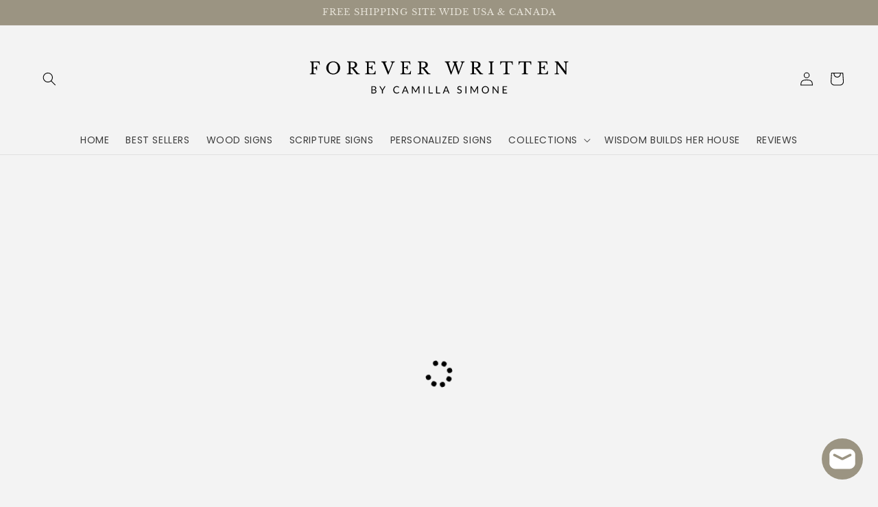

--- FILE ---
content_type: image/svg+xml
request_url: https://forever-written.com/cdn/shop/t/14/assets/logo.svg?v=83796061847070027661709074484
body_size: 6253
content:
<svg xmlns="http://www.w3.org/2000/svg" xmlns:xlink="http://www.w3.org/1999/xlink" width="400" zoomAndPan="magnify" viewBox="0 0 300 74.999997" height="100" preserveAspectRatio="xMidYMid meet" version="1.0"><defs><g/></defs><g fill="#000000" fill-opacity="1"><g transform="translate(7.974083, 32.466543)"><g><path d="M 4.71875 -2.890625 C 4.71875 -2.429688 4.742188 -2.054688 4.796875 -1.765625 C 4.859375 -1.484375 4.976562 -1.265625 5.15625 -1.109375 C 5.34375 -0.960938 5.601562 -0.859375 5.9375 -0.796875 C 6.269531 -0.734375 6.707031 -0.695312 7.25 -0.6875 L 7.25 0 L 0.8125 0 L 0.8125 -0.6875 C 1.238281 -0.695312 1.582031 -0.734375 1.84375 -0.796875 C 2.101562 -0.859375 2.304688 -0.960938 2.453125 -1.109375 C 2.597656 -1.253906 2.691406 -1.457031 2.734375 -1.71875 C 2.785156 -1.988281 2.8125 -2.335938 2.8125 -2.765625 L 2.8125 -11.234375 C 2.8125 -11.648438 2.789062 -11.988281 2.75 -12.25 C 2.707031 -12.507812 2.625 -12.71875 2.5 -12.875 C 2.375 -13.03125 2.1875 -13.132812 1.9375 -13.1875 C 1.695312 -13.238281 1.382812 -13.273438 1 -13.296875 L 1 -14 L 11.5 -14 L 11.703125 -10.515625 L 11.0625 -10.515625 C 10.988281 -11.035156 10.875 -11.460938 10.71875 -11.796875 C 10.5625 -12.128906 10.335938 -12.394531 10.046875 -12.59375 C 9.765625 -12.789062 9.40625 -12.925781 8.96875 -13 C 8.539062 -13.082031 8 -13.125 7.34375 -13.125 L 5.03125 -13.125 C 4.820312 -13.125 4.71875 -13.019531 4.71875 -12.8125 L 4.71875 -7.328125 C 5.300781 -7.328125 5.800781 -7.359375 6.21875 -7.421875 C 6.632812 -7.484375 6.976562 -7.597656 7.25 -7.765625 C 7.53125 -7.941406 7.742188 -8.175781 7.890625 -8.46875 C 8.035156 -8.757812 8.125 -9.132812 8.15625 -9.59375 L 8.796875 -9.59375 L 8.796875 -4.265625 L 8.15625 -4.265625 C 8.09375 -4.722656 7.992188 -5.101562 7.859375 -5.40625 C 7.734375 -5.71875 7.539062 -5.957031 7.28125 -6.125 C 7.019531 -6.289062 6.679688 -6.410156 6.265625 -6.484375 C 5.859375 -6.554688 5.34375 -6.59375 4.71875 -6.59375 Z M 4.71875 -2.890625 "/></g></g></g><g fill="#000000" fill-opacity="1"><g transform="translate(25.733539, 32.466543)"><g><path d="M 8.59375 -14.171875 C 9.65625 -14.171875 10.644531 -13.984375 11.5625 -13.609375 C 12.488281 -13.234375 13.289062 -12.71875 13.96875 -12.0625 C 14.644531 -11.40625 15.175781 -10.632812 15.5625 -9.75 C 15.957031 -8.875 16.15625 -7.921875 16.15625 -6.890625 C 16.15625 -5.910156 15.957031 -4.988281 15.5625 -4.125 C 15.164062 -3.257812 14.628906 -2.507812 13.953125 -1.875 C 13.273438 -1.238281 12.472656 -0.734375 11.546875 -0.359375 C 10.628906 0.00390625 9.644531 0.1875 8.59375 0.1875 C 7.539062 0.1875 6.550781 0.00390625 5.625 -0.359375 C 4.707031 -0.734375 3.910156 -1.238281 3.234375 -1.875 C 2.554688 -2.507812 2.019531 -3.257812 1.625 -4.125 C 1.226562 -4.988281 1.03125 -5.910156 1.03125 -6.890625 C 1.03125 -7.921875 1.222656 -8.875 1.609375 -9.75 C 2.003906 -10.632812 2.539062 -11.40625 3.21875 -12.0625 C 3.894531 -12.71875 4.691406 -13.234375 5.609375 -13.609375 C 6.535156 -13.984375 7.53125 -14.171875 8.59375 -14.171875 Z M 8.59375 -0.8125 C 9.394531 -0.8125 10.113281 -0.953125 10.75 -1.234375 C 11.382812 -1.515625 11.925781 -1.914062 12.375 -2.4375 C 12.832031 -2.957031 13.179688 -3.585938 13.421875 -4.328125 C 13.671875 -5.078125 13.796875 -5.910156 13.796875 -6.828125 C 13.796875 -7.796875 13.671875 -8.671875 13.421875 -9.453125 C 13.179688 -10.234375 12.835938 -10.898438 12.390625 -11.453125 C 11.941406 -12.003906 11.394531 -12.425781 10.75 -12.71875 C 10.113281 -13.019531 9.394531 -13.171875 8.59375 -13.171875 C 7.789062 -13.171875 7.066406 -13.019531 6.421875 -12.71875 C 5.785156 -12.425781 5.242188 -12.003906 4.796875 -11.453125 C 4.347656 -10.898438 4 -10.234375 3.75 -9.453125 C 3.507812 -8.671875 3.390625 -7.796875 3.390625 -6.828125 C 3.390625 -5.910156 3.507812 -5.078125 3.75 -4.328125 C 4 -3.585938 4.347656 -2.957031 4.796875 -2.4375 C 5.242188 -1.914062 5.785156 -1.515625 6.421875 -1.234375 C 7.066406 -0.953125 7.789062 -0.8125 8.59375 -0.8125 Z M 8.59375 -0.8125 "/></g></g></g><g fill="#000000" fill-opacity="1"><g transform="translate(48.509491, 32.466543)"><g><path d="M 11.953125 -10.484375 C 11.953125 -9.515625 11.660156 -8.707031 11.078125 -8.0625 C 10.503906 -7.425781 9.578125 -7 8.296875 -6.78125 L 12.328125 -1.9375 C 12.648438 -1.539062 13.007812 -1.253906 13.40625 -1.078125 C 13.800781 -0.898438 14.269531 -0.769531 14.8125 -0.6875 L 14.8125 0 L 11.296875 0 L 6.84375 -5.703125 C 6.6875 -5.910156 6.539062 -6.070312 6.40625 -6.1875 C 6.269531 -6.3125 6.125 -6.40625 5.96875 -6.46875 C 5.820312 -6.539062 5.644531 -6.582031 5.4375 -6.59375 C 5.238281 -6.613281 5 -6.625 4.71875 -6.625 L 4.71875 -2.859375 C 4.71875 -2.410156 4.742188 -2.039062 4.796875 -1.75 C 4.859375 -1.46875 4.976562 -1.25 5.15625 -1.09375 C 5.332031 -0.9375 5.585938 -0.828125 5.921875 -0.765625 C 6.253906 -0.710938 6.691406 -0.6875 7.234375 -0.6875 L 7.234375 0 L 0.8125 0 L 0.8125 -0.6875 C 1.238281 -0.695312 1.582031 -0.734375 1.84375 -0.796875 C 2.101562 -0.859375 2.304688 -0.960938 2.453125 -1.109375 C 2.597656 -1.253906 2.691406 -1.457031 2.734375 -1.71875 C 2.785156 -1.988281 2.8125 -2.335938 2.8125 -2.765625 L 2.8125 -11.234375 C 2.8125 -11.648438 2.789062 -11.988281 2.75 -12.25 C 2.707031 -12.507812 2.625 -12.71875 2.5 -12.875 C 2.375 -13.03125 2.1875 -13.132812 1.9375 -13.1875 C 1.695312 -13.238281 1.382812 -13.273438 1 -13.296875 L 1 -14 L 6.703125 -14 C 8.378906 -14 9.671875 -13.6875 10.578125 -13.0625 C 11.492188 -12.445312 11.953125 -11.585938 11.953125 -10.484375 Z M 4.71875 -7.546875 L 6.015625 -7.546875 C 7.222656 -7.546875 8.117188 -7.765625 8.703125 -8.203125 C 9.296875 -8.648438 9.59375 -9.378906 9.59375 -10.390625 C 9.59375 -11.367188 9.359375 -12.070312 8.890625 -12.5 C 8.429688 -12.925781 7.703125 -13.140625 6.703125 -13.140625 L 5.03125 -13.140625 C 4.820312 -13.140625 4.71875 -13.035156 4.71875 -12.828125 Z M 4.71875 -7.546875 "/></g></g></g><g fill="#000000" fill-opacity="1"><g transform="translate(68.413683, 32.466543)"><g><path d="M 4.71875 -7.6875 C 5.375 -7.6875 5.921875 -7.722656 6.359375 -7.796875 C 6.804688 -7.878906 7.160156 -8.003906 7.421875 -8.171875 C 7.679688 -8.347656 7.867188 -8.566406 7.984375 -8.828125 C 8.097656 -9.097656 8.15625 -9.414062 8.15625 -9.78125 L 8.796875 -9.78125 L 8.796875 -4.8125 L 8.15625 -4.8125 C 8.15625 -5.175781 8.101562 -5.488281 8 -5.75 C 7.894531 -6.019531 7.710938 -6.242188 7.453125 -6.421875 C 7.191406 -6.597656 6.84375 -6.726562 6.40625 -6.8125 C 5.96875 -6.90625 5.40625 -6.953125 4.71875 -6.953125 L 4.71875 -2.859375 C 4.71875 -2.453125 4.765625 -2.117188 4.859375 -1.859375 C 4.960938 -1.597656 5.128906 -1.382812 5.359375 -1.21875 C 5.597656 -1.0625 5.910156 -0.945312 6.296875 -0.875 C 6.691406 -0.8125 7.171875 -0.78125 7.734375 -0.78125 C 8.378906 -0.78125 8.925781 -0.820312 9.375 -0.90625 C 9.820312 -1 10.195312 -1.15625 10.5 -1.375 C 10.800781 -1.59375 11.039062 -1.878906 11.21875 -2.234375 C 11.40625 -2.597656 11.5625 -3.046875 11.6875 -3.578125 L 12.375 -3.578125 L 12.109375 0 L 0.8125 0 L 0.8125 -0.6875 C 1.238281 -0.695312 1.582031 -0.734375 1.84375 -0.796875 C 2.101562 -0.859375 2.304688 -0.960938 2.453125 -1.109375 C 2.597656 -1.253906 2.691406 -1.457031 2.734375 -1.71875 C 2.785156 -1.988281 2.8125 -2.335938 2.8125 -2.765625 L 2.8125 -11.234375 C 2.8125 -11.648438 2.789062 -11.988281 2.75 -12.25 C 2.707031 -12.507812 2.625 -12.71875 2.5 -12.875 C 2.375 -13.03125 2.1875 -13.132812 1.9375 -13.1875 C 1.695312 -13.238281 1.382812 -13.273438 1 -13.296875 L 1 -14 L 11.5 -14 L 11.671875 -10.796875 L 11.03125 -10.796875 C 10.957031 -11.273438 10.835938 -11.671875 10.671875 -11.984375 C 10.515625 -12.296875 10.289062 -12.539062 10 -12.71875 C 9.71875 -12.90625 9.359375 -13.03125 8.921875 -13.09375 C 8.484375 -13.164062 7.957031 -13.203125 7.34375 -13.203125 L 5.03125 -13.203125 C 4.820312 -13.203125 4.71875 -13.101562 4.71875 -12.90625 Z M 4.71875 -7.6875 "/></g></g></g><g fill="#000000" fill-opacity="1"><g transform="translate(87.190986, 32.466543)"><g><path d="M 7.703125 -2.78125 L 10.90625 -10.671875 C 11.082031 -11.117188 11.207031 -11.46875 11.28125 -11.71875 C 11.351562 -11.976562 11.390625 -12.207031 11.390625 -12.40625 C 11.390625 -12.738281 11.289062 -12.96875 11.09375 -13.09375 C 10.894531 -13.226562 10.519531 -13.296875 9.96875 -13.296875 L 9.96875 -14 L 14.390625 -14 L 14.390625 -13.296875 C 14.109375 -13.265625 13.867188 -13.21875 13.671875 -13.15625 C 13.472656 -13.09375 13.296875 -13.003906 13.140625 -12.890625 C 12.992188 -12.785156 12.863281 -12.644531 12.75 -12.46875 C 12.632812 -12.300781 12.519531 -12.085938 12.40625 -11.828125 L 7.484375 0.1875 L 6.84375 0.1875 L 2.15625 -11.140625 C 2 -11.503906 1.84375 -11.816406 1.6875 -12.078125 C 1.539062 -12.347656 1.375 -12.566406 1.1875 -12.734375 C 1.007812 -12.910156 0.804688 -13.039062 0.578125 -13.125 C 0.347656 -13.207031 0.078125 -13.257812 -0.234375 -13.28125 L -0.234375 -14 L 5.6875 -14 L 5.6875 -13.28125 C 5.34375 -13.28125 5.066406 -13.265625 4.859375 -13.234375 C 4.648438 -13.203125 4.484375 -13.15625 4.359375 -13.09375 C 4.234375 -13.03125 4.144531 -12.945312 4.09375 -12.84375 C 4.050781 -12.75 4.03125 -12.640625 4.03125 -12.515625 C 4.03125 -12.347656 4.0625 -12.148438 4.125 -11.921875 C 4.1875 -11.703125 4.300781 -11.378906 4.46875 -10.953125 Z M 7.703125 -2.78125 "/></g></g></g><g fill="#000000" fill-opacity="1"><g transform="translate(107.022483, 32.466543)"><g><path d="M 4.71875 -7.6875 C 5.375 -7.6875 5.921875 -7.722656 6.359375 -7.796875 C 6.804688 -7.878906 7.160156 -8.003906 7.421875 -8.171875 C 7.679688 -8.347656 7.867188 -8.566406 7.984375 -8.828125 C 8.097656 -9.097656 8.15625 -9.414062 8.15625 -9.78125 L 8.796875 -9.78125 L 8.796875 -4.8125 L 8.15625 -4.8125 C 8.15625 -5.175781 8.101562 -5.488281 8 -5.75 C 7.894531 -6.019531 7.710938 -6.242188 7.453125 -6.421875 C 7.191406 -6.597656 6.84375 -6.726562 6.40625 -6.8125 C 5.96875 -6.90625 5.40625 -6.953125 4.71875 -6.953125 L 4.71875 -2.859375 C 4.71875 -2.453125 4.765625 -2.117188 4.859375 -1.859375 C 4.960938 -1.597656 5.128906 -1.382812 5.359375 -1.21875 C 5.597656 -1.0625 5.910156 -0.945312 6.296875 -0.875 C 6.691406 -0.8125 7.171875 -0.78125 7.734375 -0.78125 C 8.378906 -0.78125 8.925781 -0.820312 9.375 -0.90625 C 9.820312 -1 10.195312 -1.15625 10.5 -1.375 C 10.800781 -1.59375 11.039062 -1.878906 11.21875 -2.234375 C 11.40625 -2.597656 11.5625 -3.046875 11.6875 -3.578125 L 12.375 -3.578125 L 12.109375 0 L 0.8125 0 L 0.8125 -0.6875 C 1.238281 -0.695312 1.582031 -0.734375 1.84375 -0.796875 C 2.101562 -0.859375 2.304688 -0.960938 2.453125 -1.109375 C 2.597656 -1.253906 2.691406 -1.457031 2.734375 -1.71875 C 2.785156 -1.988281 2.8125 -2.335938 2.8125 -2.765625 L 2.8125 -11.234375 C 2.8125 -11.648438 2.789062 -11.988281 2.75 -12.25 C 2.707031 -12.507812 2.625 -12.71875 2.5 -12.875 C 2.375 -13.03125 2.1875 -13.132812 1.9375 -13.1875 C 1.695312 -13.238281 1.382812 -13.273438 1 -13.296875 L 1 -14 L 11.5 -14 L 11.671875 -10.796875 L 11.03125 -10.796875 C 10.957031 -11.273438 10.835938 -11.671875 10.671875 -11.984375 C 10.515625 -12.296875 10.289062 -12.539062 10 -12.71875 C 9.71875 -12.90625 9.359375 -13.03125 8.921875 -13.09375 C 8.484375 -13.164062 7.957031 -13.203125 7.34375 -13.203125 L 5.03125 -13.203125 C 4.820312 -13.203125 4.71875 -13.101562 4.71875 -12.90625 Z M 4.71875 -7.6875 "/></g></g></g><g fill="#000000" fill-opacity="1"><g transform="translate(125.799786, 32.466543)"><g><path d="M 11.953125 -10.484375 C 11.953125 -9.515625 11.660156 -8.707031 11.078125 -8.0625 C 10.503906 -7.425781 9.578125 -7 8.296875 -6.78125 L 12.328125 -1.9375 C 12.648438 -1.539062 13.007812 -1.253906 13.40625 -1.078125 C 13.800781 -0.898438 14.269531 -0.769531 14.8125 -0.6875 L 14.8125 0 L 11.296875 0 L 6.84375 -5.703125 C 6.6875 -5.910156 6.539062 -6.070312 6.40625 -6.1875 C 6.269531 -6.3125 6.125 -6.40625 5.96875 -6.46875 C 5.820312 -6.539062 5.644531 -6.582031 5.4375 -6.59375 C 5.238281 -6.613281 5 -6.625 4.71875 -6.625 L 4.71875 -2.859375 C 4.71875 -2.410156 4.742188 -2.039062 4.796875 -1.75 C 4.859375 -1.46875 4.976562 -1.25 5.15625 -1.09375 C 5.332031 -0.9375 5.585938 -0.828125 5.921875 -0.765625 C 6.253906 -0.710938 6.691406 -0.6875 7.234375 -0.6875 L 7.234375 0 L 0.8125 0 L 0.8125 -0.6875 C 1.238281 -0.695312 1.582031 -0.734375 1.84375 -0.796875 C 2.101562 -0.859375 2.304688 -0.960938 2.453125 -1.109375 C 2.597656 -1.253906 2.691406 -1.457031 2.734375 -1.71875 C 2.785156 -1.988281 2.8125 -2.335938 2.8125 -2.765625 L 2.8125 -11.234375 C 2.8125 -11.648438 2.789062 -11.988281 2.75 -12.25 C 2.707031 -12.507812 2.625 -12.71875 2.5 -12.875 C 2.375 -13.03125 2.1875 -13.132812 1.9375 -13.1875 C 1.695312 -13.238281 1.382812 -13.273438 1 -13.296875 L 1 -14 L 6.703125 -14 C 8.378906 -14 9.671875 -13.6875 10.578125 -13.0625 C 11.492188 -12.445312 11.953125 -11.585938 11.953125 -10.484375 Z M 4.71875 -7.546875 L 6.015625 -7.546875 C 7.222656 -7.546875 8.117188 -7.765625 8.703125 -8.203125 C 9.296875 -8.648438 9.59375 -9.378906 9.59375 -10.390625 C 9.59375 -11.367188 9.359375 -12.070312 8.890625 -12.5 C 8.429688 -12.925781 7.703125 -13.140625 6.703125 -13.140625 L 5.03125 -13.140625 C 4.820312 -13.140625 4.71875 -13.035156 4.71875 -12.828125 Z M 4.71875 -7.546875 "/></g></g></g><g fill="#000000" fill-opacity="1"><g transform="translate(145.703984, 32.466543)"><g/></g></g><g fill="#000000" fill-opacity="1"><g transform="translate(156.502147, 32.466543)"><g><path d="M 15.15625 -2.75 L 17.984375 -10.625 C 18.160156 -11.101562 18.285156 -11.476562 18.359375 -11.75 C 18.429688 -12.03125 18.46875 -12.273438 18.46875 -12.484375 C 18.46875 -12.796875 18.363281 -13.007812 18.15625 -13.125 C 17.957031 -13.238281 17.601562 -13.296875 17.09375 -13.296875 L 17.09375 -14 L 21.515625 -14 L 21.515625 -13.296875 C 20.953125 -13.296875 20.53125 -13.179688 20.25 -12.953125 C 19.96875 -12.722656 19.726562 -12.347656 19.53125 -11.828125 L 14.96875 0.1875 L 14.34375 0.1875 L 10.84375 -10.15625 L 6.984375 0.1875 L 6.34375 0.1875 L 2.5625 -10.25 C 2.34375 -10.832031 2.144531 -11.316406 1.96875 -11.703125 C 1.789062 -12.097656 1.601562 -12.410156 1.40625 -12.640625 C 1.207031 -12.878906 0.976562 -13.046875 0.71875 -13.140625 C 0.46875 -13.234375 0.160156 -13.28125 -0.203125 -13.28125 L -0.203125 -14 L 5.71875 -14 L 5.71875 -13.28125 C 5.101562 -13.28125 4.671875 -13.222656 4.421875 -13.109375 C 4.171875 -13.003906 4.046875 -12.796875 4.046875 -12.484375 C 4.046875 -12.328125 4.070312 -12.144531 4.125 -11.9375 C 4.175781 -11.726562 4.25 -11.488281 4.34375 -11.21875 L 7.109375 -2.796875 L 9.34375 -9.078125 C 9.507812 -9.554688 9.671875 -10 9.828125 -10.40625 C 9.992188 -10.8125 10.128906 -11.175781 10.234375 -11.5 C 10.054688 -11.851562 9.898438 -12.144531 9.765625 -12.375 C 9.628906 -12.601562 9.488281 -12.785156 9.34375 -12.921875 C 9.207031 -13.054688 9.0625 -13.148438 8.90625 -13.203125 C 8.757812 -13.253906 8.601562 -13.28125 8.4375 -13.28125 L 8.4375 -14 L 14 -14 L 14 -13.28125 C 13.644531 -13.28125 13.359375 -13.265625 13.140625 -13.234375 C 12.921875 -13.210938 12.753906 -13.175781 12.640625 -13.125 C 12.523438 -13.070312 12.445312 -12.992188 12.40625 -12.890625 C 12.363281 -12.796875 12.34375 -12.6875 12.34375 -12.5625 C 12.34375 -12.375 12.375 -12.148438 12.4375 -11.890625 C 12.5 -11.628906 12.59375 -11.300781 12.71875 -10.90625 Z M 15.15625 -2.75 "/></g></g></g><g fill="#000000" fill-opacity="1"><g transform="translate(183.458516, 32.466543)"><g><path d="M 11.953125 -10.484375 C 11.953125 -9.515625 11.660156 -8.707031 11.078125 -8.0625 C 10.503906 -7.425781 9.578125 -7 8.296875 -6.78125 L 12.328125 -1.9375 C 12.648438 -1.539062 13.007812 -1.253906 13.40625 -1.078125 C 13.800781 -0.898438 14.269531 -0.769531 14.8125 -0.6875 L 14.8125 0 L 11.296875 0 L 6.84375 -5.703125 C 6.6875 -5.910156 6.539062 -6.070312 6.40625 -6.1875 C 6.269531 -6.3125 6.125 -6.40625 5.96875 -6.46875 C 5.820312 -6.539062 5.644531 -6.582031 5.4375 -6.59375 C 5.238281 -6.613281 5 -6.625 4.71875 -6.625 L 4.71875 -2.859375 C 4.71875 -2.410156 4.742188 -2.039062 4.796875 -1.75 C 4.859375 -1.46875 4.976562 -1.25 5.15625 -1.09375 C 5.332031 -0.9375 5.585938 -0.828125 5.921875 -0.765625 C 6.253906 -0.710938 6.691406 -0.6875 7.234375 -0.6875 L 7.234375 0 L 0.8125 0 L 0.8125 -0.6875 C 1.238281 -0.695312 1.582031 -0.734375 1.84375 -0.796875 C 2.101562 -0.859375 2.304688 -0.960938 2.453125 -1.109375 C 2.597656 -1.253906 2.691406 -1.457031 2.734375 -1.71875 C 2.785156 -1.988281 2.8125 -2.335938 2.8125 -2.765625 L 2.8125 -11.234375 C 2.8125 -11.648438 2.789062 -11.988281 2.75 -12.25 C 2.707031 -12.507812 2.625 -12.71875 2.5 -12.875 C 2.375 -13.03125 2.1875 -13.132812 1.9375 -13.1875 C 1.695312 -13.238281 1.382812 -13.273438 1 -13.296875 L 1 -14 L 6.703125 -14 C 8.378906 -14 9.671875 -13.6875 10.578125 -13.0625 C 11.492188 -12.445312 11.953125 -11.585938 11.953125 -10.484375 Z M 4.71875 -7.546875 L 6.015625 -7.546875 C 7.222656 -7.546875 8.117188 -7.765625 8.703125 -8.203125 C 9.296875 -8.648438 9.59375 -9.378906 9.59375 -10.390625 C 9.59375 -11.367188 9.359375 -12.070312 8.890625 -12.5 C 8.429688 -12.925781 7.703125 -13.140625 6.703125 -13.140625 L 5.03125 -13.140625 C 4.820312 -13.140625 4.71875 -13.035156 4.71875 -12.828125 Z M 4.71875 -7.546875 "/></g></g></g><g fill="#000000" fill-opacity="1"><g transform="translate(203.362703, 32.466543)"><g><path d="M 4.71875 -3.4375 C 4.71875 -2.832031 4.742188 -2.351562 4.796875 -2 C 4.847656 -1.644531 4.941406 -1.367188 5.078125 -1.171875 C 5.210938 -0.984375 5.410156 -0.859375 5.671875 -0.796875 C 5.929688 -0.734375 6.273438 -0.695312 6.703125 -0.6875 L 6.703125 0 L 0.8125 0 L 0.8125 -0.6875 C 1.238281 -0.695312 1.582031 -0.734375 1.84375 -0.796875 C 2.101562 -0.867188 2.304688 -0.992188 2.453125 -1.171875 C 2.597656 -1.359375 2.691406 -1.617188 2.734375 -1.953125 C 2.785156 -2.285156 2.8125 -2.738281 2.8125 -3.3125 L 2.8125 -10.6875 C 2.8125 -11.195312 2.789062 -11.617188 2.75 -11.953125 C 2.707031 -12.285156 2.625 -12.546875 2.5 -12.734375 C 2.375 -12.929688 2.1875 -13.066406 1.9375 -13.140625 C 1.695312 -13.222656 1.382812 -13.273438 1 -13.296875 L 1 -14 L 6.53125 -14 L 6.53125 -13.296875 C 6.132812 -13.285156 5.816406 -13.238281 5.578125 -13.15625 C 5.347656 -13.070312 5.171875 -12.925781 5.046875 -12.71875 C 4.921875 -12.519531 4.832031 -12.242188 4.78125 -11.890625 C 4.738281 -11.546875 4.71875 -11.101562 4.71875 -10.5625 Z M 4.71875 -3.4375 "/></g></g></g><g fill="#000000" fill-opacity="1"><g transform="translate(216.487357, 32.466543)"><g><path d="M 14.28125 -10.515625 L 13.53125 -10.515625 C 13.5 -11.035156 13.414062 -11.472656 13.28125 -11.828125 C 13.144531 -12.179688 12.953125 -12.457031 12.703125 -12.65625 C 12.460938 -12.851562 12.15625 -12.992188 11.78125 -13.078125 C 11.40625 -13.160156 10.957031 -13.203125 10.4375 -13.203125 C 9.988281 -13.203125 9.625 -13.191406 9.34375 -13.171875 C 9.070312 -13.160156 8.863281 -13.128906 8.71875 -13.078125 C 8.570312 -13.035156 8.476562 -12.976562 8.4375 -12.90625 C 8.394531 -12.84375 8.375 -12.753906 8.375 -12.640625 L 8.375 -2.921875 C 8.375 -2.535156 8.398438 -2.203125 8.453125 -1.921875 C 8.515625 -1.648438 8.625 -1.425781 8.78125 -1.25 C 8.945312 -1.070312 9.179688 -0.9375 9.484375 -0.84375 C 9.796875 -0.75 10.207031 -0.695312 10.71875 -0.6875 L 10.71875 0 L 3.859375 0 L 3.859375 -0.6875 C 4.359375 -0.695312 4.765625 -0.75 5.078125 -0.84375 C 5.398438 -0.9375 5.640625 -1.070312 5.796875 -1.25 C 5.960938 -1.425781 6.070312 -1.648438 6.125 -1.921875 C 6.1875 -2.203125 6.21875 -2.535156 6.21875 -2.921875 L 6.21875 -12.640625 C 6.21875 -12.753906 6.195312 -12.84375 6.15625 -12.90625 C 6.113281 -12.976562 6.023438 -13.035156 5.890625 -13.078125 C 5.765625 -13.128906 5.585938 -13.160156 5.359375 -13.171875 C 5.128906 -13.191406 4.820312 -13.203125 4.4375 -13.203125 C 3.957031 -13.203125 3.515625 -13.1875 3.109375 -13.15625 C 2.703125 -13.125 2.351562 -13.019531 2.0625 -12.84375 C 1.769531 -12.664062 1.53125 -12.394531 1.34375 -12.03125 C 1.164062 -11.664062 1.066406 -11.160156 1.046875 -10.515625 L 0.375 -10.515625 L 0.375 -14 L 14.09375 -14 Z M 14.28125 -10.515625 "/></g></g></g><g fill="#000000" fill-opacity="1"><g transform="translate(236.664182, 32.466543)"><g><path d="M 14.28125 -10.515625 L 13.53125 -10.515625 C 13.5 -11.035156 13.414062 -11.472656 13.28125 -11.828125 C 13.144531 -12.179688 12.953125 -12.457031 12.703125 -12.65625 C 12.460938 -12.851562 12.15625 -12.992188 11.78125 -13.078125 C 11.40625 -13.160156 10.957031 -13.203125 10.4375 -13.203125 C 9.988281 -13.203125 9.625 -13.191406 9.34375 -13.171875 C 9.070312 -13.160156 8.863281 -13.128906 8.71875 -13.078125 C 8.570312 -13.035156 8.476562 -12.976562 8.4375 -12.90625 C 8.394531 -12.84375 8.375 -12.753906 8.375 -12.640625 L 8.375 -2.921875 C 8.375 -2.535156 8.398438 -2.203125 8.453125 -1.921875 C 8.515625 -1.648438 8.625 -1.425781 8.78125 -1.25 C 8.945312 -1.070312 9.179688 -0.9375 9.484375 -0.84375 C 9.796875 -0.75 10.207031 -0.695312 10.71875 -0.6875 L 10.71875 0 L 3.859375 0 L 3.859375 -0.6875 C 4.359375 -0.695312 4.765625 -0.75 5.078125 -0.84375 C 5.398438 -0.9375 5.640625 -1.070312 5.796875 -1.25 C 5.960938 -1.425781 6.070312 -1.648438 6.125 -1.921875 C 6.1875 -2.203125 6.21875 -2.535156 6.21875 -2.921875 L 6.21875 -12.640625 C 6.21875 -12.753906 6.195312 -12.84375 6.15625 -12.90625 C 6.113281 -12.976562 6.023438 -13.035156 5.890625 -13.078125 C 5.765625 -13.128906 5.585938 -13.160156 5.359375 -13.171875 C 5.128906 -13.191406 4.820312 -13.203125 4.4375 -13.203125 C 3.957031 -13.203125 3.515625 -13.1875 3.109375 -13.15625 C 2.703125 -13.125 2.351562 -13.019531 2.0625 -12.84375 C 1.769531 -12.664062 1.53125 -12.394531 1.34375 -12.03125 C 1.164062 -11.664062 1.066406 -11.160156 1.046875 -10.515625 L 0.375 -10.515625 L 0.375 -14 L 14.09375 -14 Z M 14.28125 -10.515625 "/></g></g></g><g fill="#000000" fill-opacity="1"><g transform="translate(256.841008, 32.466543)"><g><path d="M 4.71875 -7.6875 C 5.375 -7.6875 5.921875 -7.722656 6.359375 -7.796875 C 6.804688 -7.878906 7.160156 -8.003906 7.421875 -8.171875 C 7.679688 -8.347656 7.867188 -8.566406 7.984375 -8.828125 C 8.097656 -9.097656 8.15625 -9.414062 8.15625 -9.78125 L 8.796875 -9.78125 L 8.796875 -4.8125 L 8.15625 -4.8125 C 8.15625 -5.175781 8.101562 -5.488281 8 -5.75 C 7.894531 -6.019531 7.710938 -6.242188 7.453125 -6.421875 C 7.191406 -6.597656 6.84375 -6.726562 6.40625 -6.8125 C 5.96875 -6.90625 5.40625 -6.953125 4.71875 -6.953125 L 4.71875 -2.859375 C 4.71875 -2.453125 4.765625 -2.117188 4.859375 -1.859375 C 4.960938 -1.597656 5.128906 -1.382812 5.359375 -1.21875 C 5.597656 -1.0625 5.910156 -0.945312 6.296875 -0.875 C 6.691406 -0.8125 7.171875 -0.78125 7.734375 -0.78125 C 8.378906 -0.78125 8.925781 -0.820312 9.375 -0.90625 C 9.820312 -1 10.195312 -1.15625 10.5 -1.375 C 10.800781 -1.59375 11.039062 -1.878906 11.21875 -2.234375 C 11.40625 -2.597656 11.5625 -3.046875 11.6875 -3.578125 L 12.375 -3.578125 L 12.109375 0 L 0.8125 0 L 0.8125 -0.6875 C 1.238281 -0.695312 1.582031 -0.734375 1.84375 -0.796875 C 2.101562 -0.859375 2.304688 -0.960938 2.453125 -1.109375 C 2.597656 -1.253906 2.691406 -1.457031 2.734375 -1.71875 C 2.785156 -1.988281 2.8125 -2.335938 2.8125 -2.765625 L 2.8125 -11.234375 C 2.8125 -11.648438 2.789062 -11.988281 2.75 -12.25 C 2.707031 -12.507812 2.625 -12.71875 2.5 -12.875 C 2.375 -13.03125 2.1875 -13.132812 1.9375 -13.1875 C 1.695312 -13.238281 1.382812 -13.273438 1 -13.296875 L 1 -14 L 11.5 -14 L 11.671875 -10.796875 L 11.03125 -10.796875 C 10.957031 -11.273438 10.835938 -11.671875 10.671875 -11.984375 C 10.515625 -12.296875 10.289062 -12.539062 10 -12.71875 C 9.71875 -12.90625 9.359375 -13.03125 8.921875 -13.09375 C 8.484375 -13.164062 7.957031 -13.203125 7.34375 -13.203125 L 5.03125 -13.203125 C 4.820312 -13.203125 4.71875 -13.101562 4.71875 -12.90625 Z M 4.71875 -7.6875 "/></g></g></g><g fill="#000000" fill-opacity="1"><g transform="translate(275.61831, 32.466543)"><g><path d="M 12.609375 0.1875 L 3.984375 -11.1875 L 3.90625 -11.1875 L 3.90625 -3.4375 C 3.90625 -2.832031 3.925781 -2.351562 3.96875 -2 C 4.007812 -1.644531 4.09375 -1.367188 4.21875 -1.171875 C 4.351562 -0.984375 4.535156 -0.859375 4.765625 -0.796875 C 5.003906 -0.734375 5.316406 -0.695312 5.703125 -0.6875 L 5.703125 0 L 0.8125 0 L 0.8125 -0.6875 C 1.238281 -0.695312 1.582031 -0.734375 1.84375 -0.796875 C 2.101562 -0.867188 2.304688 -0.992188 2.453125 -1.171875 C 2.597656 -1.359375 2.691406 -1.617188 2.734375 -1.953125 C 2.785156 -2.285156 2.8125 -2.738281 2.8125 -3.3125 L 2.8125 -10.6875 C 2.8125 -11.195312 2.789062 -11.617188 2.75 -11.953125 C 2.707031 -12.285156 2.625 -12.546875 2.5 -12.734375 C 2.375 -12.929688 2.1875 -13.066406 1.9375 -13.140625 C 1.695312 -13.222656 1.382812 -13.273438 1 -13.296875 L 1 -14 L 4.59375 -14 L 12.53125 -3.390625 L 12.609375 -3.390625 L 12.609375 -10.5625 C 12.609375 -11.15625 12.585938 -11.628906 12.546875 -11.984375 C 12.503906 -12.335938 12.421875 -12.613281 12.296875 -12.8125 C 12.171875 -13.007812 11.988281 -13.132812 11.75 -13.1875 C 11.507812 -13.25 11.195312 -13.285156 10.8125 -13.296875 L 10.8125 -14 L 15.703125 -14 L 15.703125 -13.296875 C 15.273438 -13.285156 14.929688 -13.242188 14.671875 -13.171875 C 14.410156 -13.109375 14.207031 -12.984375 14.0625 -12.796875 C 13.914062 -12.617188 13.816406 -12.359375 13.765625 -12.015625 C 13.722656 -11.679688 13.703125 -11.238281 13.703125 -10.6875 L 13.703125 0.1875 Z M 12.609375 0.1875 "/></g></g></g><g fill="#000000" fill-opacity="1"><g transform="translate(75.075191, 53.393426)"><g><path d="M 3.765625 -0.84375 C 4.078125 -0.84375 4.34375 -0.878906 4.5625 -0.953125 C 4.78125 -1.023438 4.957031 -1.125 5.09375 -1.25 C 5.238281 -1.375 5.34375 -1.519531 5.40625 -1.6875 C 5.476562 -1.863281 5.515625 -2.054688 5.515625 -2.265625 C 5.515625 -2.671875 5.367188 -2.992188 5.078125 -3.234375 C 4.785156 -3.472656 4.347656 -3.59375 3.765625 -3.59375 L 2.0625 -3.59375 L 2.0625 -0.84375 Z M 2.0625 -7.046875 L 2.0625 -4.34375 L 3.46875 -4.34375 C 3.769531 -4.34375 4.03125 -4.375 4.25 -4.4375 C 4.476562 -4.507812 4.664062 -4.601562 4.8125 -4.71875 C 4.957031 -4.84375 5.0625 -4.988281 5.125 -5.15625 C 5.195312 -5.320312 5.234375 -5.503906 5.234375 -5.703125 C 5.234375 -6.160156 5.09375 -6.5 4.8125 -6.71875 C 4.539062 -6.9375 4.109375 -7.046875 3.515625 -7.046875 Z M 3.515625 -7.875 C 4.003906 -7.875 4.421875 -7.828125 4.765625 -7.734375 C 5.117188 -7.640625 5.40625 -7.503906 5.625 -7.328125 C 5.851562 -7.148438 6.019531 -6.929688 6.125 -6.671875 C 6.238281 -6.421875 6.296875 -6.140625 6.296875 -5.828125 C 6.296875 -5.628906 6.265625 -5.441406 6.203125 -5.265625 C 6.140625 -5.085938 6.046875 -4.921875 5.921875 -4.765625 C 5.804688 -4.609375 5.65625 -4.46875 5.46875 -4.34375 C 5.28125 -4.226562 5.0625 -4.128906 4.8125 -4.046875 C 5.394531 -3.941406 5.832031 -3.738281 6.125 -3.4375 C 6.414062 -3.132812 6.5625 -2.738281 6.5625 -2.25 C 6.5625 -1.914062 6.5 -1.609375 6.375 -1.328125 C 6.25 -1.054688 6.066406 -0.820312 5.828125 -0.625 C 5.597656 -0.425781 5.3125 -0.269531 4.96875 -0.15625 C 4.625 -0.0507812 4.234375 0 3.796875 0 L 1 0 L 1 -7.875 Z M 3.515625 -7.875 "/></g></g></g><g fill="#000000" fill-opacity="1"><g transform="translate(84.722554, 53.393426)"><g><path d="M 3.96875 -3.140625 L 3.96875 0 L 2.90625 0 L 2.90625 -3.140625 L 0.015625 -7.875 L 0.953125 -7.875 C 1.046875 -7.875 1.117188 -7.851562 1.171875 -7.8125 C 1.222656 -7.769531 1.269531 -7.710938 1.3125 -7.640625 L 3.125 -4.578125 C 3.1875 -4.441406 3.242188 -4.316406 3.296875 -4.203125 C 3.347656 -4.097656 3.394531 -3.988281 3.4375 -3.875 C 3.476562 -3.988281 3.523438 -4.097656 3.578125 -4.203125 C 3.628906 -4.316406 3.6875 -4.441406 3.75 -4.578125 L 5.546875 -7.640625 C 5.578125 -7.703125 5.625 -7.753906 5.6875 -7.796875 C 5.75 -7.847656 5.820312 -7.875 5.90625 -7.875 L 6.859375 -7.875 Z M 3.96875 -3.140625 "/></g></g></g><g fill="#000000" fill-opacity="1"><g transform="translate(94.122599, 53.393426)"><g/></g></g><g fill="#000000" fill-opacity="1"><g transform="translate(99.477569, 53.393426)"><g><path d="M 6.546875 -1.625 C 6.597656 -1.625 6.644531 -1.601562 6.6875 -1.5625 L 7.109375 -1.09375 C 6.796875 -0.71875 6.40625 -0.425781 5.9375 -0.21875 C 5.476562 -0.0078125 4.925781 0.09375 4.28125 0.09375 C 3.707031 0.09375 3.191406 -0.00390625 2.734375 -0.203125 C 2.273438 -0.398438 1.878906 -0.675781 1.546875 -1.03125 C 1.222656 -1.382812 0.96875 -1.804688 0.78125 -2.296875 C 0.601562 -2.796875 0.515625 -3.34375 0.515625 -3.9375 C 0.515625 -4.53125 0.609375 -5.070312 0.796875 -5.5625 C 0.984375 -6.0625 1.242188 -6.488281 1.578125 -6.84375 C 1.921875 -7.195312 2.328125 -7.472656 2.796875 -7.671875 C 3.273438 -7.867188 3.800781 -7.96875 4.375 -7.96875 C 4.9375 -7.96875 5.429688 -7.878906 5.859375 -7.703125 C 6.285156 -7.523438 6.664062 -7.28125 7 -6.96875 L 6.640625 -6.484375 C 6.617188 -6.441406 6.585938 -6.410156 6.546875 -6.390625 C 6.515625 -6.367188 6.472656 -6.359375 6.421875 -6.359375 C 6.347656 -6.359375 6.265625 -6.390625 6.171875 -6.453125 C 6.078125 -6.523438 5.953125 -6.601562 5.796875 -6.6875 C 5.648438 -6.78125 5.457031 -6.863281 5.21875 -6.9375 C 4.988281 -7.007812 4.707031 -7.046875 4.375 -7.046875 C 3.96875 -7.046875 3.59375 -6.972656 3.25 -6.828125 C 2.914062 -6.691406 2.625 -6.488281 2.375 -6.21875 C 2.132812 -5.945312 1.945312 -5.617188 1.8125 -5.234375 C 1.675781 -4.859375 1.609375 -4.425781 1.609375 -3.9375 C 1.609375 -3.445312 1.675781 -3.007812 1.8125 -2.625 C 1.957031 -2.238281 2.148438 -1.910156 2.390625 -1.640625 C 2.640625 -1.378906 2.929688 -1.175781 3.265625 -1.03125 C 3.597656 -0.894531 3.957031 -0.828125 4.34375 -0.828125 C 4.570312 -0.828125 4.78125 -0.835938 4.96875 -0.859375 C 5.164062 -0.890625 5.34375 -0.9375 5.5 -1 C 5.65625 -1.0625 5.800781 -1.132812 5.9375 -1.21875 C 6.082031 -1.3125 6.222656 -1.421875 6.359375 -1.546875 C 6.421875 -1.597656 6.484375 -1.625 6.546875 -1.625 Z M 6.546875 -1.625 "/></g></g></g><g fill="#000000" fill-opacity="1"><g transform="translate(109.361264, 53.393426)"><g><path d="M 5.1875 -2.921875 L 3.953125 -6.125 C 3.921875 -6.226562 3.882812 -6.34375 3.84375 -6.46875 C 3.800781 -6.59375 3.757812 -6.726562 3.71875 -6.875 C 3.644531 -6.570312 3.566406 -6.320312 3.484375 -6.125 L 2.25 -2.921875 Z M 7.421875 0 L 6.59375 0 C 6.5 0 6.421875 -0.0195312 6.359375 -0.0625 C 6.296875 -0.113281 6.25 -0.175781 6.21875 -0.25 L 5.484375 -2.15625 L 1.953125 -2.15625 L 1.21875 -0.25 C 1.195312 -0.1875 1.15625 -0.128906 1.09375 -0.078125 C 1.03125 -0.0234375 0.953125 0 0.859375 0 L 0.03125 0 L 3.1875 -7.875 L 4.265625 -7.875 Z M 7.421875 0 "/></g></g></g><g fill="#000000" fill-opacity="1"><g transform="translate(119.343893, 53.393426)"><g><path d="M 9.203125 -7.875 L 9.203125 0 L 8.265625 0 L 8.265625 -5.796875 C 8.265625 -5.867188 8.265625 -5.945312 8.265625 -6.03125 C 8.273438 -6.125 8.285156 -6.21875 8.296875 -6.3125 L 5.59375 -1.375 C 5.507812 -1.21875 5.378906 -1.140625 5.203125 -1.140625 L 5.046875 -1.140625 C 4.878906 -1.140625 4.753906 -1.21875 4.671875 -1.375 L 1.90625 -6.328125 C 1.925781 -6.140625 1.9375 -5.960938 1.9375 -5.796875 L 1.9375 0 L 1 0 L 1 -7.875 L 1.796875 -7.875 C 1.890625 -7.875 1.960938 -7.863281 2.015625 -7.84375 C 2.066406 -7.832031 2.113281 -7.785156 2.15625 -7.703125 L 4.890625 -2.84375 C 4.929688 -2.757812 4.972656 -2.671875 5.015625 -2.578125 C 5.054688 -2.484375 5.09375 -2.382812 5.125 -2.28125 C 5.164062 -2.382812 5.207031 -2.484375 5.25 -2.578125 C 5.289062 -2.671875 5.332031 -2.765625 5.375 -2.859375 L 8.046875 -7.703125 C 8.097656 -7.785156 8.148438 -7.832031 8.203125 -7.84375 C 8.253906 -7.863281 8.328125 -7.875 8.421875 -7.875 Z M 9.203125 -7.875 "/></g></g></g><g fill="#000000" fill-opacity="1"><g transform="translate(132.091013, 53.393426)"><g><path d="M 2.078125 0 L 1 0 L 1 -7.875 L 2.078125 -7.875 Z M 2.078125 0 "/></g></g></g><g fill="#000000" fill-opacity="1"><g transform="translate(137.709793, 53.393426)"><g><path d="M 5.484375 -0.890625 L 5.484375 0 L 1 0 L 1 -7.875 L 2.0625 -7.875 L 2.0625 -0.890625 Z M 5.484375 -0.890625 "/></g></g></g><g fill="#000000" fill-opacity="1"><g transform="translate(145.895219, 53.393426)"><g><path d="M 5.484375 -0.890625 L 5.484375 0 L 1 0 L 1 -7.875 L 2.0625 -7.875 L 2.0625 -0.890625 Z M 5.484375 -0.890625 "/></g></g></g><g fill="#000000" fill-opacity="1"><g transform="translate(154.080645, 53.393426)"><g><path d="M 5.1875 -2.921875 L 3.953125 -6.125 C 3.921875 -6.226562 3.882812 -6.34375 3.84375 -6.46875 C 3.800781 -6.59375 3.757812 -6.726562 3.71875 -6.875 C 3.644531 -6.570312 3.566406 -6.320312 3.484375 -6.125 L 2.25 -2.921875 Z M 7.421875 0 L 6.59375 0 C 6.5 0 6.421875 -0.0195312 6.359375 -0.0625 C 6.296875 -0.113281 6.25 -0.175781 6.21875 -0.25 L 5.484375 -2.15625 L 1.953125 -2.15625 L 1.21875 -0.25 C 1.195312 -0.1875 1.15625 -0.128906 1.09375 -0.078125 C 1.03125 -0.0234375 0.953125 0 0.859375 0 L 0.03125 0 L 3.1875 -7.875 L 4.265625 -7.875 Z M 7.421875 0 "/></g></g></g><g fill="#000000" fill-opacity="1"><g transform="translate(164.063274, 53.393426)"><g/></g></g><g fill="#000000" fill-opacity="1"><g transform="translate(169.418244, 53.393426)"><g><path d="M 5.03125 -6.65625 C 5 -6.59375 4.960938 -6.546875 4.921875 -6.515625 C 4.890625 -6.492188 4.847656 -6.484375 4.796875 -6.484375 C 4.734375 -6.484375 4.65625 -6.515625 4.5625 -6.578125 C 4.476562 -6.640625 4.375 -6.707031 4.25 -6.78125 C 4.125 -6.851562 3.972656 -6.921875 3.796875 -6.984375 C 3.617188 -7.046875 3.40625 -7.078125 3.15625 -7.078125 C 2.914062 -7.078125 2.703125 -7.046875 2.515625 -6.984375 C 2.335938 -6.921875 2.1875 -6.832031 2.0625 -6.71875 C 1.9375 -6.613281 1.84375 -6.484375 1.78125 -6.328125 C 1.71875 -6.179688 1.6875 -6.023438 1.6875 -5.859375 C 1.6875 -5.640625 1.738281 -5.457031 1.84375 -5.3125 C 1.957031 -5.164062 2.101562 -5.039062 2.28125 -4.9375 C 2.457031 -4.832031 2.660156 -4.742188 2.890625 -4.671875 C 3.117188 -4.597656 3.347656 -4.519531 3.578125 -4.4375 C 3.816406 -4.351562 4.046875 -4.257812 4.265625 -4.15625 C 4.492188 -4.0625 4.695312 -3.9375 4.875 -3.78125 C 5.050781 -3.625 5.191406 -3.429688 5.296875 -3.203125 C 5.410156 -2.984375 5.46875 -2.710938 5.46875 -2.390625 C 5.46875 -2.046875 5.410156 -1.722656 5.296875 -1.421875 C 5.179688 -1.117188 5.007812 -0.851562 4.78125 -0.625 C 4.550781 -0.40625 4.269531 -0.226562 3.9375 -0.09375 C 3.613281 0.03125 3.242188 0.09375 2.828125 0.09375 C 2.316406 0.09375 1.851562 0 1.4375 -0.1875 C 1.019531 -0.375 0.660156 -0.625 0.359375 -0.9375 L 0.671875 -1.453125 C 0.703125 -1.484375 0.738281 -1.515625 0.78125 -1.546875 C 0.820312 -1.578125 0.867188 -1.59375 0.921875 -1.59375 C 0.960938 -1.59375 1.015625 -1.570312 1.078125 -1.53125 C 1.140625 -1.488281 1.207031 -1.4375 1.28125 -1.375 C 1.363281 -1.320312 1.453125 -1.257812 1.546875 -1.1875 C 1.648438 -1.125 1.765625 -1.0625 1.890625 -1 C 2.015625 -0.9375 2.15625 -0.882812 2.3125 -0.84375 C 2.476562 -0.8125 2.660156 -0.796875 2.859375 -0.796875 C 3.117188 -0.796875 3.347656 -0.828125 3.546875 -0.890625 C 3.742188 -0.960938 3.910156 -1.0625 4.046875 -1.1875 C 4.179688 -1.320312 4.285156 -1.472656 4.359375 -1.640625 C 4.429688 -1.816406 4.46875 -2.015625 4.46875 -2.234375 C 4.46875 -2.472656 4.410156 -2.664062 4.296875 -2.8125 C 4.191406 -2.96875 4.050781 -3.097656 3.875 -3.203125 C 3.707031 -3.304688 3.507812 -3.394531 3.28125 -3.46875 C 3.050781 -3.539062 2.816406 -3.613281 2.578125 -3.6875 C 2.347656 -3.757812 2.117188 -3.84375 1.890625 -3.9375 C 1.660156 -4.039062 1.457031 -4.171875 1.28125 -4.328125 C 1.101562 -4.492188 0.960938 -4.691406 0.859375 -4.921875 C 0.753906 -5.160156 0.703125 -5.453125 0.703125 -5.796875 C 0.703125 -6.078125 0.753906 -6.347656 0.859375 -6.609375 C 0.960938 -6.867188 1.117188 -7.097656 1.328125 -7.296875 C 1.535156 -7.503906 1.789062 -7.664062 2.09375 -7.78125 C 2.394531 -7.90625 2.742188 -7.96875 3.140625 -7.96875 C 3.578125 -7.96875 3.976562 -7.894531 4.34375 -7.75 C 4.707031 -7.613281 5.023438 -7.414062 5.296875 -7.15625 Z M 5.03125 -6.65625 "/></g></g></g><g fill="#000000" fill-opacity="1"><g transform="translate(177.922434, 53.393426)"><g><path d="M 2.078125 0 L 1 0 L 1 -7.875 L 2.078125 -7.875 Z M 2.078125 0 "/></g></g></g><g fill="#000000" fill-opacity="1"><g transform="translate(183.541208, 53.393426)"><g><path d="M 9.203125 -7.875 L 9.203125 0 L 8.265625 0 L 8.265625 -5.796875 C 8.265625 -5.867188 8.265625 -5.945312 8.265625 -6.03125 C 8.273438 -6.125 8.285156 -6.21875 8.296875 -6.3125 L 5.59375 -1.375 C 5.507812 -1.21875 5.378906 -1.140625 5.203125 -1.140625 L 5.046875 -1.140625 C 4.878906 -1.140625 4.753906 -1.21875 4.671875 -1.375 L 1.90625 -6.328125 C 1.925781 -6.140625 1.9375 -5.960938 1.9375 -5.796875 L 1.9375 0 L 1 0 L 1 -7.875 L 1.796875 -7.875 C 1.890625 -7.875 1.960938 -7.863281 2.015625 -7.84375 C 2.066406 -7.832031 2.113281 -7.785156 2.15625 -7.703125 L 4.890625 -2.84375 C 4.929688 -2.757812 4.972656 -2.671875 5.015625 -2.578125 C 5.054688 -2.484375 5.09375 -2.382812 5.125 -2.28125 C 5.164062 -2.382812 5.207031 -2.484375 5.25 -2.578125 C 5.289062 -2.671875 5.332031 -2.765625 5.375 -2.859375 L 8.046875 -7.703125 C 8.097656 -7.785156 8.148438 -7.832031 8.203125 -7.84375 C 8.253906 -7.863281 8.328125 -7.875 8.421875 -7.875 Z M 9.203125 -7.875 "/></g></g></g><g fill="#000000" fill-opacity="1"><g transform="translate(196.288323, 53.393426)"><g><path d="M 8.28125 -3.9375 C 8.28125 -3.34375 8.1875 -2.800781 8 -2.3125 C 7.820312 -1.820312 7.5625 -1.394531 7.21875 -1.03125 C 6.875 -0.675781 6.460938 -0.398438 5.984375 -0.203125 C 5.503906 -0.015625 4.976562 0.078125 4.40625 0.078125 C 3.820312 0.078125 3.289062 -0.015625 2.8125 -0.203125 C 2.332031 -0.398438 1.921875 -0.675781 1.578125 -1.03125 C 1.242188 -1.394531 0.984375 -1.820312 0.796875 -2.3125 C 0.609375 -2.800781 0.515625 -3.34375 0.515625 -3.9375 C 0.515625 -4.53125 0.609375 -5.070312 0.796875 -5.5625 C 0.984375 -6.050781 1.242188 -6.472656 1.578125 -6.828125 C 1.921875 -7.191406 2.332031 -7.472656 2.8125 -7.671875 C 3.289062 -7.867188 3.820312 -7.96875 4.40625 -7.96875 C 4.976562 -7.96875 5.503906 -7.867188 5.984375 -7.671875 C 6.460938 -7.472656 6.875 -7.191406 7.21875 -6.828125 C 7.5625 -6.472656 7.820312 -6.050781 8 -5.5625 C 8.1875 -5.070312 8.28125 -4.53125 8.28125 -3.9375 Z M 7.1875 -3.9375 C 7.1875 -4.425781 7.117188 -4.859375 6.984375 -5.234375 C 6.859375 -5.617188 6.675781 -5.941406 6.4375 -6.203125 C 6.195312 -6.472656 5.898438 -6.679688 5.546875 -6.828125 C 5.203125 -6.972656 4.820312 -7.046875 4.40625 -7.046875 C 3.976562 -7.046875 3.59375 -6.972656 3.25 -6.828125 C 2.90625 -6.679688 2.609375 -6.472656 2.359375 -6.203125 C 2.117188 -5.941406 1.929688 -5.617188 1.796875 -5.234375 C 1.671875 -4.859375 1.609375 -4.425781 1.609375 -3.9375 C 1.609375 -3.457031 1.671875 -3.023438 1.796875 -2.640625 C 1.929688 -2.253906 2.117188 -1.925781 2.359375 -1.65625 C 2.609375 -1.394531 2.90625 -1.191406 3.25 -1.046875 C 3.59375 -0.910156 3.976562 -0.84375 4.40625 -0.84375 C 4.820312 -0.84375 5.203125 -0.910156 5.546875 -1.046875 C 5.898438 -1.191406 6.195312 -1.394531 6.4375 -1.65625 C 6.675781 -1.925781 6.859375 -2.253906 6.984375 -2.640625 C 7.117188 -3.023438 7.1875 -3.457031 7.1875 -3.9375 Z M 7.1875 -3.9375 "/></g></g></g><g fill="#000000" fill-opacity="1"><g transform="translate(207.628456, 53.393426)"><g><path d="M 7.390625 -7.875 L 7.390625 0 L 6.859375 0 C 6.773438 0 6.703125 -0.015625 6.640625 -0.046875 C 6.585938 -0.078125 6.535156 -0.125 6.484375 -0.1875 L 1.921875 -6.125 C 1.929688 -6.039062 1.9375 -5.953125 1.9375 -5.859375 C 1.9375 -5.773438 1.9375 -5.691406 1.9375 -5.609375 L 1.9375 0 L 1 0 L 1 -7.875 L 1.5625 -7.875 C 1.601562 -7.875 1.640625 -7.867188 1.671875 -7.859375 C 1.710938 -7.859375 1.742188 -7.851562 1.765625 -7.84375 C 1.785156 -7.832031 1.804688 -7.8125 1.828125 -7.78125 C 1.859375 -7.757812 1.890625 -7.734375 1.921875 -7.703125 L 6.484375 -1.765625 C 6.472656 -1.859375 6.460938 -1.945312 6.453125 -2.03125 C 6.453125 -2.125 6.453125 -2.210938 6.453125 -2.296875 L 6.453125 -7.875 Z M 7.390625 -7.875 "/></g></g></g><g fill="#000000" fill-opacity="1"><g transform="translate(218.561889, 53.393426)"><g><path d="M 5.875 -0.875 L 5.859375 0 L 1 0 L 1 -7.875 L 5.859375 -7.875 L 5.859375 -7.015625 L 2.078125 -7.015625 L 2.078125 -4.390625 L 5.140625 -4.390625 L 5.140625 -3.5625 L 2.078125 -3.5625 L 2.078125 -0.875 Z M 5.875 -0.875 "/></g></g></g></svg>